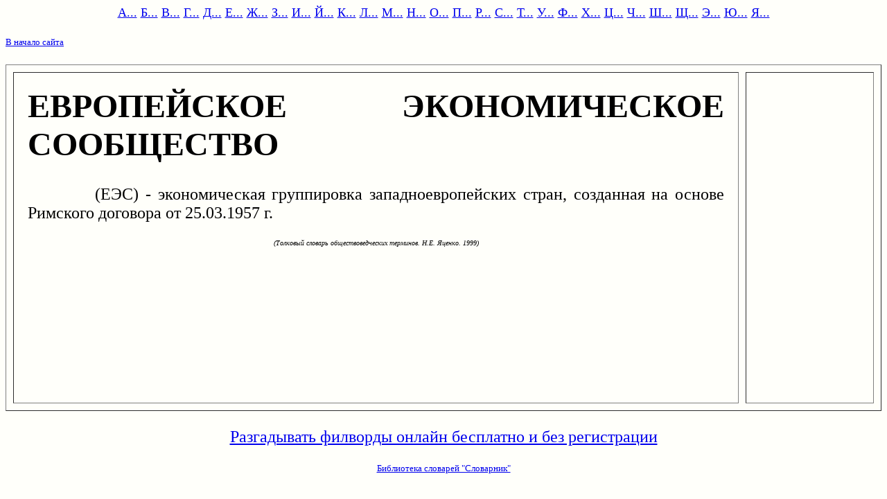

--- FILE ---
content_type: text/html; charset=windows-1251
request_url: https://www.slovarnik.ru/html_tsot/e/evropeyskoe-6konomi4eskoe-soob1estvo.html
body_size: 1091
content:
<html><head><title>ЕВРОПЕЙСКОЕ ЭКОНОМИЧЕСКОЕ СООБЩЕСТВО (ЕЭС) - экономическая группировка западноевропейских стран созданная на основе Римского догов...</title>
<meta http-equiv="Content-Type" content="text/html; charset=windows-1251">
<meta http-equiv="Cache-Control" content="no-cache">
<meta name="KeyWords" content="европейское,экономическое,сообщество,еэс,экономическая,группировка,западноевропейских,стран,созданная,основе,римского,договора,толковый,словарь,обществоведческих"></head>
<body bgcolor="#FFFFFA"> <font size="5" face="georgia"><center>
<p>
<center>
<font size=4>
<a href="/index_tsot/tsot_a.html">А...</a>
<a href="/index_tsot/tsot_b.html">Б...</a>
<a href="/index_tsot/tsot_v.html">В...</a>
<a href="/index_tsot/tsot_g.html">Г...</a>
<a href="/index_tsot/tsot_d.html">Д...</a>
<a href="/index_tsot/tsot_e.html">Е...</a>
<a href="/index_tsot/tsot_j.html">Ж...</a>
<a href="/index_tsot/tsot_z.html">З...</a>
<a href="/index_tsot/tsot_i.html">И...</a>
<a href="/index_tsot/tsot_y.html">Й...</a>
<a href="/index_tsot/tsot_k.html">К...</a>
<a href="/index_tsot/tsot_l.html">Л...</a>
<a href="/index_tsot/tsot_m.html">М...</a>
<a href="/index_tsot/tsot_n.html">Н...</a>
<a href="/index_tsot/tsot_o.html">О...</a>
<a href="/index_tsot/tsot_p.html">П...</a>
<a href="/index_tsot/tsot_r.html">Р...</a>
<a href="/index_tsot/tsot_s.html">С...</a>
<a href="/index_tsot/tsot_t.html">Т...</a>
<a href="/index_tsot/tsot_u.html">У...</a>
<a href="/index_tsot/tsot_f.html">Ф...</a>
<a href="/index_tsot/tsot_h.html">Х...</a>
<a href="/index_tsot/tsot_c.html">Ц...</a>
<a href="/index_tsot/tsot_4.html">Ч...</a>
<a href="/index_tsot/tsot_q.html">Ш...</a>
<a href="/index_tsot/tsot_1.html">Щ...</a>
<a href="/index_tsot/tsot_6.html">Э...</a>
<a href="/index_tsot/tsot_7.html">Ю...</a>
<a href="/index_tsot/tsot_8.html">Я...</a>
</font>

</center>
<p>
</center><p>
<font size="2">
<a href="/">В начало сайта</a><p>
</font>


<table width="100%" border=1 height="500" cellspacing="10" cellpadding="20"> <tr><td align=justify width=85%  valign="top"> <font face="georgia" size=5><p><h1>ЕВРОПЕЙСКОЕ ЭКОНОМИЧЕСКОЕ СООБЩЕСТВО</h1>&nbsp; &nbsp; &nbsp; &nbsp; &nbsp; (ЕЭС) - экономическая группировка западноевропейских стран, созданная на основе Римского договора от 25.03.1957 г. <p><font size=1><center><i>(Толковый словарь обществоведческих терминов. Н.Е. Яценко. 1999)</i></center></font>
</font></td><td  valign="top"></td></table><center><font size=1>

</font></center><font size="2"><script type="text/javascript">
<!--
var _acic={dataProvider:10};(function(){var e=document.createElement("script");e.type="text/javascript";e.async=true;e.src="https://www.acint.net/aci.js";var t=document.getElementsByTagName("script")[0];t.parentNode.insertBefore(e,t)})()
//-->
</script></font>
<center>

<a href="https://rkotv.ru/html/fillword-igrat-online.html">Разгадывать филворды онлайн бесплатно и без регистрации</a>


<p><font size="2">

<a href="/">Библиотека словарей "Словарник"</a>

</font>
</center>

</body></html>